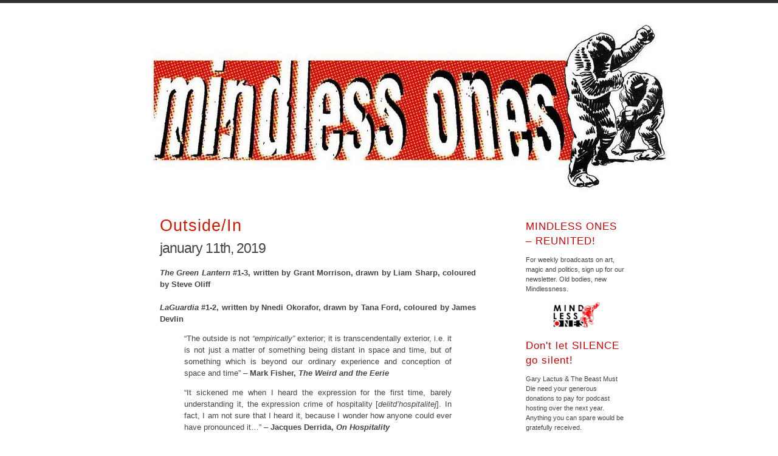

--- FILE ---
content_type: text/html; charset=UTF-8
request_url: https://mindlessones.com/tag/we-built-the-wall/
body_size: 9474
content:
<!DOCTYPE html PUBLIC "-//W3C//DTD XHTML 1.0 Transitional//EN" "http://www.w3.org/TR/xhtml1/DTD/xhtml1-transitional.dtd">
<html xmlns="http://www.w3.org/1999/xhtml">

<head profile="http://gmpg.org/xfn/11">
<meta http-equiv="Content-Type" content="text/html; charset=UTF-8" />

<title>Mindless Ones   &raquo; We Built the Wall</title>

<meta name="generator" content="WordPress 6.5.7" /> <!-- leave this for stats -->

<link rel="stylesheet" href="https://mindlessones.com/wp-content/themes/simpla/style.css" type="text/css" media="screen" />
<link rel="alternate" type="application/rss+xml" title="Mindless Ones RSS Feed" href="https://mindlessones.com/feed/" />
<link rel="pingback" href="https://mindlessones.com/xmlrpc.php" />

<meta name='robots' content='max-image-preview:large' />

            <script data-no-defer="1" data-ezscrex="false" data-cfasync="false" data-pagespeed-no-defer data-cookieconsent="ignore">
                var ctPublicFunctions = {"_ajax_nonce":"14d09ae515","_rest_nonce":"3bc9a4259d","_ajax_url":"\/wp-admin\/admin-ajax.php","_rest_url":"https:\/\/mindlessones.com\/wp-json\/","data__cookies_type":"none","data__ajax_type":"rest","data__bot_detector_enabled":"1","data__frontend_data_log_enabled":1,"cookiePrefix":"","wprocket_detected":false,"host_url":"mindlessones.com","text__ee_click_to_select":"Click to select the whole data","text__ee_original_email":"The original one is","text__ee_got_it":"Got it","text__ee_blocked":"Blocked","text__ee_cannot_connect":"Cannot connect","text__ee_cannot_decode":"Can not decode email. Unknown reason","text__ee_email_decoder":"CleanTalk email decoder","text__ee_wait_for_decoding":"The magic is on the way, please wait for a few seconds!","text__ee_decoding_process":"Decoding the contact data, let us a few seconds to finish."}
            </script>
        
            <script data-no-defer="1" data-ezscrex="false" data-cfasync="false" data-pagespeed-no-defer data-cookieconsent="ignore">
                var ctPublic = {"_ajax_nonce":"14d09ae515","settings__forms__check_internal":"0","settings__forms__check_external":"0","settings__forms__force_protection":0,"settings__forms__search_test":"1","settings__data__bot_detector_enabled":"1","settings__sfw__anti_crawler":0,"blog_home":"https:\/\/mindlessones.com\/","pixel__setting":"3","pixel__enabled":false,"pixel__url":null,"data__email_check_before_post":"1","data__email_check_exist_post":0,"data__cookies_type":"none","data__key_is_ok":false,"data__visible_fields_required":true,"wl_brandname":"Anti-Spam by CleanTalk","wl_brandname_short":"CleanTalk","ct_checkjs_key":1416692474,"emailEncoderPassKey":"d38696e4719dd9e1a972d837fc8e455b","bot_detector_forms_excluded":"W10=","advancedCacheExists":false,"varnishCacheExists":false,"wc_ajax_add_to_cart":false,"theRealPerson":{"phrases":{"trpHeading":"The Real Person Badge!","trpContent1":"The commenter acts as a real person and verified as not a bot.","trpContent2":"Passed all tests against spam bots. Anti-Spam by CleanTalk.","trpContentLearnMore":"Learn more"},"trpContentLink":"https:\/\/cleantalk.org\/the-real-person?utm_id=&amp;utm_term=&amp;utm_source=admin_side&amp;utm_medium=trp_badge&amp;utm_content=trp_badge_link_click&amp;utm_campaign=apbct_links","imgPersonUrl":"https:\/\/mindlessones.com\/wp-content\/plugins\/cleantalk-spam-protect\/css\/images\/real_user.svg","imgShieldUrl":"https:\/\/mindlessones.com\/wp-content\/plugins\/cleantalk-spam-protect\/css\/images\/shield.svg"}}
            </script>
        <link rel='dns-prefetch' href='//moderate.cleantalk.org' />
<link rel="alternate" type="application/rss+xml" title="Mindless Ones &raquo; We Built the Wall Tag Feed" href="https://mindlessones.com/tag/we-built-the-wall/feed/" />
<script type="text/javascript">
/* <![CDATA[ */
window._wpemojiSettings = {"baseUrl":"https:\/\/s.w.org\/images\/core\/emoji\/15.0.3\/72x72\/","ext":".png","svgUrl":"https:\/\/s.w.org\/images\/core\/emoji\/15.0.3\/svg\/","svgExt":".svg","source":{"concatemoji":"https:\/\/mindlessones.com\/wp-includes\/js\/wp-emoji-release.min.js?ver=6.5.7"}};
/*! This file is auto-generated */
!function(i,n){var o,s,e;function c(e){try{var t={supportTests:e,timestamp:(new Date).valueOf()};sessionStorage.setItem(o,JSON.stringify(t))}catch(e){}}function p(e,t,n){e.clearRect(0,0,e.canvas.width,e.canvas.height),e.fillText(t,0,0);var t=new Uint32Array(e.getImageData(0,0,e.canvas.width,e.canvas.height).data),r=(e.clearRect(0,0,e.canvas.width,e.canvas.height),e.fillText(n,0,0),new Uint32Array(e.getImageData(0,0,e.canvas.width,e.canvas.height).data));return t.every(function(e,t){return e===r[t]})}function u(e,t,n){switch(t){case"flag":return n(e,"\ud83c\udff3\ufe0f\u200d\u26a7\ufe0f","\ud83c\udff3\ufe0f\u200b\u26a7\ufe0f")?!1:!n(e,"\ud83c\uddfa\ud83c\uddf3","\ud83c\uddfa\u200b\ud83c\uddf3")&&!n(e,"\ud83c\udff4\udb40\udc67\udb40\udc62\udb40\udc65\udb40\udc6e\udb40\udc67\udb40\udc7f","\ud83c\udff4\u200b\udb40\udc67\u200b\udb40\udc62\u200b\udb40\udc65\u200b\udb40\udc6e\u200b\udb40\udc67\u200b\udb40\udc7f");case"emoji":return!n(e,"\ud83d\udc26\u200d\u2b1b","\ud83d\udc26\u200b\u2b1b")}return!1}function f(e,t,n){var r="undefined"!=typeof WorkerGlobalScope&&self instanceof WorkerGlobalScope?new OffscreenCanvas(300,150):i.createElement("canvas"),a=r.getContext("2d",{willReadFrequently:!0}),o=(a.textBaseline="top",a.font="600 32px Arial",{});return e.forEach(function(e){o[e]=t(a,e,n)}),o}function t(e){var t=i.createElement("script");t.src=e,t.defer=!0,i.head.appendChild(t)}"undefined"!=typeof Promise&&(o="wpEmojiSettingsSupports",s=["flag","emoji"],n.supports={everything:!0,everythingExceptFlag:!0},e=new Promise(function(e){i.addEventListener("DOMContentLoaded",e,{once:!0})}),new Promise(function(t){var n=function(){try{var e=JSON.parse(sessionStorage.getItem(o));if("object"==typeof e&&"number"==typeof e.timestamp&&(new Date).valueOf()<e.timestamp+604800&&"object"==typeof e.supportTests)return e.supportTests}catch(e){}return null}();if(!n){if("undefined"!=typeof Worker&&"undefined"!=typeof OffscreenCanvas&&"undefined"!=typeof URL&&URL.createObjectURL&&"undefined"!=typeof Blob)try{var e="postMessage("+f.toString()+"("+[JSON.stringify(s),u.toString(),p.toString()].join(",")+"));",r=new Blob([e],{type:"text/javascript"}),a=new Worker(URL.createObjectURL(r),{name:"wpTestEmojiSupports"});return void(a.onmessage=function(e){c(n=e.data),a.terminate(),t(n)})}catch(e){}c(n=f(s,u,p))}t(n)}).then(function(e){for(var t in e)n.supports[t]=e[t],n.supports.everything=n.supports.everything&&n.supports[t],"flag"!==t&&(n.supports.everythingExceptFlag=n.supports.everythingExceptFlag&&n.supports[t]);n.supports.everythingExceptFlag=n.supports.everythingExceptFlag&&!n.supports.flag,n.DOMReady=!1,n.readyCallback=function(){n.DOMReady=!0}}).then(function(){return e}).then(function(){var e;n.supports.everything||(n.readyCallback(),(e=n.source||{}).concatemoji?t(e.concatemoji):e.wpemoji&&e.twemoji&&(t(e.twemoji),t(e.wpemoji)))}))}((window,document),window._wpemojiSettings);
/* ]]> */
</script>
<style id='wp-emoji-styles-inline-css' type='text/css'>

	img.wp-smiley, img.emoji {
		display: inline !important;
		border: none !important;
		box-shadow: none !important;
		height: 1em !important;
		width: 1em !important;
		margin: 0 0.07em !important;
		vertical-align: -0.1em !important;
		background: none !important;
		padding: 0 !important;
	}
</style>
<link rel='stylesheet' id='wp-block-library-css' href='https://mindlessones.com/wp-includes/css/dist/block-library/style.min.css?ver=6.5.7' type='text/css' media='all' />
<style id='classic-theme-styles-inline-css' type='text/css'>
/*! This file is auto-generated */
.wp-block-button__link{color:#fff;background-color:#32373c;border-radius:9999px;box-shadow:none;text-decoration:none;padding:calc(.667em + 2px) calc(1.333em + 2px);font-size:1.125em}.wp-block-file__button{background:#32373c;color:#fff;text-decoration:none}
</style>
<style id='global-styles-inline-css' type='text/css'>
body{--wp--preset--color--black: #000000;--wp--preset--color--cyan-bluish-gray: #abb8c3;--wp--preset--color--white: #ffffff;--wp--preset--color--pale-pink: #f78da7;--wp--preset--color--vivid-red: #cf2e2e;--wp--preset--color--luminous-vivid-orange: #ff6900;--wp--preset--color--luminous-vivid-amber: #fcb900;--wp--preset--color--light-green-cyan: #7bdcb5;--wp--preset--color--vivid-green-cyan: #00d084;--wp--preset--color--pale-cyan-blue: #8ed1fc;--wp--preset--color--vivid-cyan-blue: #0693e3;--wp--preset--color--vivid-purple: #9b51e0;--wp--preset--gradient--vivid-cyan-blue-to-vivid-purple: linear-gradient(135deg,rgba(6,147,227,1) 0%,rgb(155,81,224) 100%);--wp--preset--gradient--light-green-cyan-to-vivid-green-cyan: linear-gradient(135deg,rgb(122,220,180) 0%,rgb(0,208,130) 100%);--wp--preset--gradient--luminous-vivid-amber-to-luminous-vivid-orange: linear-gradient(135deg,rgba(252,185,0,1) 0%,rgba(255,105,0,1) 100%);--wp--preset--gradient--luminous-vivid-orange-to-vivid-red: linear-gradient(135deg,rgba(255,105,0,1) 0%,rgb(207,46,46) 100%);--wp--preset--gradient--very-light-gray-to-cyan-bluish-gray: linear-gradient(135deg,rgb(238,238,238) 0%,rgb(169,184,195) 100%);--wp--preset--gradient--cool-to-warm-spectrum: linear-gradient(135deg,rgb(74,234,220) 0%,rgb(151,120,209) 20%,rgb(207,42,186) 40%,rgb(238,44,130) 60%,rgb(251,105,98) 80%,rgb(254,248,76) 100%);--wp--preset--gradient--blush-light-purple: linear-gradient(135deg,rgb(255,206,236) 0%,rgb(152,150,240) 100%);--wp--preset--gradient--blush-bordeaux: linear-gradient(135deg,rgb(254,205,165) 0%,rgb(254,45,45) 50%,rgb(107,0,62) 100%);--wp--preset--gradient--luminous-dusk: linear-gradient(135deg,rgb(255,203,112) 0%,rgb(199,81,192) 50%,rgb(65,88,208) 100%);--wp--preset--gradient--pale-ocean: linear-gradient(135deg,rgb(255,245,203) 0%,rgb(182,227,212) 50%,rgb(51,167,181) 100%);--wp--preset--gradient--electric-grass: linear-gradient(135deg,rgb(202,248,128) 0%,rgb(113,206,126) 100%);--wp--preset--gradient--midnight: linear-gradient(135deg,rgb(2,3,129) 0%,rgb(40,116,252) 100%);--wp--preset--font-size--small: 13px;--wp--preset--font-size--medium: 20px;--wp--preset--font-size--large: 36px;--wp--preset--font-size--x-large: 42px;--wp--preset--spacing--20: 0.44rem;--wp--preset--spacing--30: 0.67rem;--wp--preset--spacing--40: 1rem;--wp--preset--spacing--50: 1.5rem;--wp--preset--spacing--60: 2.25rem;--wp--preset--spacing--70: 3.38rem;--wp--preset--spacing--80: 5.06rem;--wp--preset--shadow--natural: 6px 6px 9px rgba(0, 0, 0, 0.2);--wp--preset--shadow--deep: 12px 12px 50px rgba(0, 0, 0, 0.4);--wp--preset--shadow--sharp: 6px 6px 0px rgba(0, 0, 0, 0.2);--wp--preset--shadow--outlined: 6px 6px 0px -3px rgba(255, 255, 255, 1), 6px 6px rgba(0, 0, 0, 1);--wp--preset--shadow--crisp: 6px 6px 0px rgba(0, 0, 0, 1);}:where(.is-layout-flex){gap: 0.5em;}:where(.is-layout-grid){gap: 0.5em;}body .is-layout-flex{display: flex;}body .is-layout-flex{flex-wrap: wrap;align-items: center;}body .is-layout-flex > *{margin: 0;}body .is-layout-grid{display: grid;}body .is-layout-grid > *{margin: 0;}:where(.wp-block-columns.is-layout-flex){gap: 2em;}:where(.wp-block-columns.is-layout-grid){gap: 2em;}:where(.wp-block-post-template.is-layout-flex){gap: 1.25em;}:where(.wp-block-post-template.is-layout-grid){gap: 1.25em;}.has-black-color{color: var(--wp--preset--color--black) !important;}.has-cyan-bluish-gray-color{color: var(--wp--preset--color--cyan-bluish-gray) !important;}.has-white-color{color: var(--wp--preset--color--white) !important;}.has-pale-pink-color{color: var(--wp--preset--color--pale-pink) !important;}.has-vivid-red-color{color: var(--wp--preset--color--vivid-red) !important;}.has-luminous-vivid-orange-color{color: var(--wp--preset--color--luminous-vivid-orange) !important;}.has-luminous-vivid-amber-color{color: var(--wp--preset--color--luminous-vivid-amber) !important;}.has-light-green-cyan-color{color: var(--wp--preset--color--light-green-cyan) !important;}.has-vivid-green-cyan-color{color: var(--wp--preset--color--vivid-green-cyan) !important;}.has-pale-cyan-blue-color{color: var(--wp--preset--color--pale-cyan-blue) !important;}.has-vivid-cyan-blue-color{color: var(--wp--preset--color--vivid-cyan-blue) !important;}.has-vivid-purple-color{color: var(--wp--preset--color--vivid-purple) !important;}.has-black-background-color{background-color: var(--wp--preset--color--black) !important;}.has-cyan-bluish-gray-background-color{background-color: var(--wp--preset--color--cyan-bluish-gray) !important;}.has-white-background-color{background-color: var(--wp--preset--color--white) !important;}.has-pale-pink-background-color{background-color: var(--wp--preset--color--pale-pink) !important;}.has-vivid-red-background-color{background-color: var(--wp--preset--color--vivid-red) !important;}.has-luminous-vivid-orange-background-color{background-color: var(--wp--preset--color--luminous-vivid-orange) !important;}.has-luminous-vivid-amber-background-color{background-color: var(--wp--preset--color--luminous-vivid-amber) !important;}.has-light-green-cyan-background-color{background-color: var(--wp--preset--color--light-green-cyan) !important;}.has-vivid-green-cyan-background-color{background-color: var(--wp--preset--color--vivid-green-cyan) !important;}.has-pale-cyan-blue-background-color{background-color: var(--wp--preset--color--pale-cyan-blue) !important;}.has-vivid-cyan-blue-background-color{background-color: var(--wp--preset--color--vivid-cyan-blue) !important;}.has-vivid-purple-background-color{background-color: var(--wp--preset--color--vivid-purple) !important;}.has-black-border-color{border-color: var(--wp--preset--color--black) !important;}.has-cyan-bluish-gray-border-color{border-color: var(--wp--preset--color--cyan-bluish-gray) !important;}.has-white-border-color{border-color: var(--wp--preset--color--white) !important;}.has-pale-pink-border-color{border-color: var(--wp--preset--color--pale-pink) !important;}.has-vivid-red-border-color{border-color: var(--wp--preset--color--vivid-red) !important;}.has-luminous-vivid-orange-border-color{border-color: var(--wp--preset--color--luminous-vivid-orange) !important;}.has-luminous-vivid-amber-border-color{border-color: var(--wp--preset--color--luminous-vivid-amber) !important;}.has-light-green-cyan-border-color{border-color: var(--wp--preset--color--light-green-cyan) !important;}.has-vivid-green-cyan-border-color{border-color: var(--wp--preset--color--vivid-green-cyan) !important;}.has-pale-cyan-blue-border-color{border-color: var(--wp--preset--color--pale-cyan-blue) !important;}.has-vivid-cyan-blue-border-color{border-color: var(--wp--preset--color--vivid-cyan-blue) !important;}.has-vivid-purple-border-color{border-color: var(--wp--preset--color--vivid-purple) !important;}.has-vivid-cyan-blue-to-vivid-purple-gradient-background{background: var(--wp--preset--gradient--vivid-cyan-blue-to-vivid-purple) !important;}.has-light-green-cyan-to-vivid-green-cyan-gradient-background{background: var(--wp--preset--gradient--light-green-cyan-to-vivid-green-cyan) !important;}.has-luminous-vivid-amber-to-luminous-vivid-orange-gradient-background{background: var(--wp--preset--gradient--luminous-vivid-amber-to-luminous-vivid-orange) !important;}.has-luminous-vivid-orange-to-vivid-red-gradient-background{background: var(--wp--preset--gradient--luminous-vivid-orange-to-vivid-red) !important;}.has-very-light-gray-to-cyan-bluish-gray-gradient-background{background: var(--wp--preset--gradient--very-light-gray-to-cyan-bluish-gray) !important;}.has-cool-to-warm-spectrum-gradient-background{background: var(--wp--preset--gradient--cool-to-warm-spectrum) !important;}.has-blush-light-purple-gradient-background{background: var(--wp--preset--gradient--blush-light-purple) !important;}.has-blush-bordeaux-gradient-background{background: var(--wp--preset--gradient--blush-bordeaux) !important;}.has-luminous-dusk-gradient-background{background: var(--wp--preset--gradient--luminous-dusk) !important;}.has-pale-ocean-gradient-background{background: var(--wp--preset--gradient--pale-ocean) !important;}.has-electric-grass-gradient-background{background: var(--wp--preset--gradient--electric-grass) !important;}.has-midnight-gradient-background{background: var(--wp--preset--gradient--midnight) !important;}.has-small-font-size{font-size: var(--wp--preset--font-size--small) !important;}.has-medium-font-size{font-size: var(--wp--preset--font-size--medium) !important;}.has-large-font-size{font-size: var(--wp--preset--font-size--large) !important;}.has-x-large-font-size{font-size: var(--wp--preset--font-size--x-large) !important;}
.wp-block-navigation a:where(:not(.wp-element-button)){color: inherit;}
:where(.wp-block-post-template.is-layout-flex){gap: 1.25em;}:where(.wp-block-post-template.is-layout-grid){gap: 1.25em;}
:where(.wp-block-columns.is-layout-flex){gap: 2em;}:where(.wp-block-columns.is-layout-grid){gap: 2em;}
.wp-block-pullquote{font-size: 1.5em;line-height: 1.6;}
</style>
<link rel='stylesheet' id='cleantalk-public-css-css' href='https://mindlessones.com/wp-content/plugins/cleantalk-spam-protect/css/cleantalk-public.min.css?ver=6.54_1745434088' type='text/css' media='all' />
<link rel='stylesheet' id='cleantalk-email-decoder-css-css' href='https://mindlessones.com/wp-content/plugins/cleantalk-spam-protect/css/cleantalk-email-decoder.min.css?ver=6.54_1745434088' type='text/css' media='all' />
<link rel='stylesheet' id='cleantalk-trp-css-css' href='https://mindlessones.com/wp-content/plugins/cleantalk-spam-protect/css/cleantalk-trp.min.css?ver=6.54_1745434088' type='text/css' media='all' />
<style id='akismet-widget-style-inline-css' type='text/css'>

			.a-stats {
				--akismet-color-mid-green: #357b49;
				--akismet-color-white: #fff;
				--akismet-color-light-grey: #f6f7f7;

				max-width: 350px;
				width: auto;
			}

			.a-stats * {
				all: unset;
				box-sizing: border-box;
			}

			.a-stats strong {
				font-weight: 600;
			}

			.a-stats a.a-stats__link,
			.a-stats a.a-stats__link:visited,
			.a-stats a.a-stats__link:active {
				background: var(--akismet-color-mid-green);
				border: none;
				box-shadow: none;
				border-radius: 8px;
				color: var(--akismet-color-white);
				cursor: pointer;
				display: block;
				font-family: -apple-system, BlinkMacSystemFont, 'Segoe UI', 'Roboto', 'Oxygen-Sans', 'Ubuntu', 'Cantarell', 'Helvetica Neue', sans-serif;
				font-weight: 500;
				padding: 12px;
				text-align: center;
				text-decoration: none;
				transition: all 0.2s ease;
			}

			/* Extra specificity to deal with TwentyTwentyOne focus style */
			.widget .a-stats a.a-stats__link:focus {
				background: var(--akismet-color-mid-green);
				color: var(--akismet-color-white);
				text-decoration: none;
			}

			.a-stats a.a-stats__link:hover {
				filter: brightness(110%);
				box-shadow: 0 4px 12px rgba(0, 0, 0, 0.06), 0 0 2px rgba(0, 0, 0, 0.16);
			}

			.a-stats .count {
				color: var(--akismet-color-white);
				display: block;
				font-size: 1.5em;
				line-height: 1.4;
				padding: 0 13px;
				white-space: nowrap;
			}
		
</style>
<script type="text/javascript" src="https://mindlessones.com/wp-content/plugins/cleantalk-spam-protect/js/apbct-public-bundle.min.js?ver=6.54_1745434088" id="apbct-public-bundle-js-js"></script>
<script type="text/javascript" src="https://moderate.cleantalk.org/ct-bot-detector-wrapper.js?ver=6.5.7" id="ct-bot-detector-wrapper-js"></script>
<link rel="https://api.w.org/" href="https://mindlessones.com/wp-json/" /><link rel="alternate" type="application/json" href="https://mindlessones.com/wp-json/wp/v2/tags/7113" /><link rel="EditURI" type="application/rsd+xml" title="RSD" href="https://mindlessones.com/xmlrpc.php?rsd" />
<meta name="generator" content="WordPress 6.5.7" />
<!-- Analytics by WP Statistics - https://wp-statistics.com -->
<link rel="Shortcut Icon" href="favicon.ico" type="image/x-icon" />
</head>
<body>

<div id="wrap">
<div id="header"><h1><a href="https://mindlessones.com/">Mindless Ones</a></h1>
<p class="description"></p>
</div>
<div id="content">
									<div class="entry entry-1">
		<div class="entrytitle">
			<h2><a href="https://mindlessones.com/2019/01/11/outsidein/" rel="bookmark" title="Permanent Link to Outside/In">Outside/In</a></h2> 
			<h3>January 11th, 2019</h3>
		</div>
		<div class="entrybody">
			<p><strong><em>The Green Lantern</em> #1-3, written by Grant Morrison, drawn by Liam Sharp, coloured by Steve Oliff<br />
</strong><br />
<strong><em>LaGuardia</em> #1-2, written by Nnedi Okorafor, drawn by Tana Ford, coloured by James Devlin<br />
</strong></p>
<blockquote><p>&#8220;The outside is not <em>&#8220;empirically&#8221;</em> exterior; it is transcendentally exterior, i.e. it is not just a matter of something being distant in space and time, but of something which is beyond our ordinary experience and conception of space and time&#8221; &#8211; <strong>Mark Fisher, <em>The Weird and the Eerie</em></strong></p>
<p>&#8220;It sickened me when I heard the expression for the first time, barely understanding it, the expression crime of hospitality [<em>delitd&#8217;hospitalitej</em>]. In fact, I am not sure that I heard it, because I wonder how anyone could ever have pronounced it&#8230;&#8221; &#8211; <strong>Jacques Derrida, <em>On Hospitality</em></strong></p></blockquote>
<p>The three novellas that make up Nnedi Okorafor&#8217;s <strong>Binti</strong> series have a distinct weirdness to them, one that&#8217;s partially generated by the flurry of casual references to alien technology and partially down to the narrative structure of the series, which gives it the feel of a story constantly in motion. This is most literally true in the first volume, which promises an adventure at a space university starring a girl from a culture that has previously had no truck with it and instead takes place mostly on the harrowed journey there, but the pattern repeats itself in new forms throughout the trilogy.</p>
<p align="center"><img fetchpriority="high" decoding="async" class="aligncenter size-full wp-image-38306" title="Pictures not included" src="https://mindlessones.com/wp-content/uploads/2019/01/binti.jpg" alt="" width="220" height="352" srcset="https://mindlessones.com/wp-content/uploads/2019/01/binti.jpg 220w, https://mindlessones.com/wp-content/uploads/2019/01/binti-187x300.jpg 187w" sizes="(max-width: 220px) 100vw, 220px" /></p>
<p>In Binti&#8217;s world(s), new adventures, homecomings and trips to meet forgotten family members are all guaranteed to be fleeting, frustrated events. In fact, at some points it feels as though Binti barely has time to recognise a new destination before it&#8217;s shifted, recontextualised as yet another point of navigation on a journey that is implicitly endless, beyond Binti, beyond any of our stories.</p>
<p> <a href="https://mindlessones.com/2019/01/11/outsidein/#more-38190" class="more-link">There is much to learn and love out there, but also a history of violence and oppression that stretches further than we can see&#8230;</a></p>
		</div>
		
		<div class="entrymeta">
		<div class="postinfo">
			<span class="postedby">Posted by Illogical Volume</span><br />
			<span class="filedto">Filed in <a href="https://mindlessones.com/category/comics-criticism/" rel="category tag">comics criticism</a>, <a href="https://mindlessones.com/category/grant-morrison/" rel="category tag">Grant Morrison</a> </span><br />
			<span class="tags">Tags: <a href="https://mindlessones.com/tag/binti/" rel="tag">Binti</a>, <a href="https://mindlessones.com/tag/grant-morrison/" rel="tag">Grant Morrison</a>, <a href="https://mindlessones.com/tag/laguardia/" rel="tag">LaGuardia</a>, <a href="https://mindlessones.com/tag/liam-sharp/" rel="tag">liam sharp</a>, <a href="https://mindlessones.com/tag/nnedi-okorafor/" rel="tag">Nnedi Okorafor</a>, <a href="https://mindlessones.com/tag/supercops-are-bad-actually/" rel="tag">Supercops: are bad actually</a>, <a href="https://mindlessones.com/tag/tana-ford/" rel="tag">Tana Ford</a>, <a href="https://mindlessones.com/tag/the-green-lantern/" rel="tag">The Green Lantern</a>, <a href="https://mindlessones.com/tag/we-built-the-wall/" rel="tag">We Built the Wall</a><br /></span>
		</div>
		<a href="https://mindlessones.com/2019/01/11/outsidein/#comments" class="commentslink" >74 Comments &#187;</a>		</div>
		
	</div>
	<div class="commentsblock">
			</div>
			<div class="navigation">
			<div class="alignleft"></div>
			<div class="alignright"></div>
		</div>
		
	</div>
<div class="sidebar">
<li id="text-1047697677" class="widget widget_text"><h2 class="widgettitle">MINDLESS ONES &#8211; REUNITED!</h2>			<div class="textwidget"><p>For weekly broadcasts on art, magic and politics, sign up for our newsletter. Old bodies, new Mindlessness.</p></div>
		</li><li id="block-4" class="widget widget_block widget_media_image">
<figure class="wp-block-image size-large"><a href="https://mindless-ones.ghost.io/"><img loading="lazy" decoding="async" width="795" height="480" src="https://mindlessones.com/wp-content/uploads/2025/04/MNDLSS-795x480.jpg" alt="" class="wp-image-42292" srcset="https://mindlessones.com/wp-content/uploads/2025/04/MNDLSS-795x480.jpg 795w, https://mindlessones.com/wp-content/uploads/2025/04/MNDLSS-300x181.jpg 300w, https://mindlessones.com/wp-content/uploads/2025/04/MNDLSS-768x464.jpg 768w, https://mindlessones.com/wp-content/uploads/2025/04/MNDLSS-1536x928.jpg 1536w, https://mindlessones.com/wp-content/uploads/2025/04/MNDLSS.jpg 2048w" sizes="(max-width: 795px) 100vw, 795px" /></a></figure>
</li><li id="text-1047697678" class="widget widget_text">			<div class="textwidget"><p><h2>Don't let SILENCE go silent!</h2> 
<p>Gary Lactus & The Beast Must Die need your generous donations to pay for podcast hosting over the next year. Anything you can spare would be gratefully received.</p>

<form action="https://www.paypal.com/cgi-bin/webscr" method="post" target="_top">
<input type="hidden" name="cmd" value="_s-xclick">
<input type="hidden" name="hosted_button_id" value="G2MNDD3AARPC6">
<input type="image" src="https://www.paypalobjects.com/en_US/GB/i/btn/btn_donateCC_LG.gif" border="0" name="submit" alt="PayPal – The safer, easier way to pay online.">
<img alt="" border="0" src="https://www.paypalobjects.com/en_GB/i/scr/pixel.gif" width="1" height="1">
</form>
</br>
</div>
		</li><li id="text-1047697682" class="widget widget_text">			<div class="textwidget"><a href="https://www.patreon.com/SILENCE">You can also click here to support SILENCE! on Patreon.</a>
<br><br>
<a href="https://www.patreon.com/danandfraser">And here to support Dan and Fraser's Starlight Adventures.</a></div>
		</li><li id="text-828190411" class="widget widget_text">			<div class="textwidget"><br>
</br>
</div>
		</li><li id="text-674469521" class="widget widget_text"><h2 class="widgettitle">Buy Dan&#8217;s comics</h2>			<div class="textwidget">Click the pic
<a href="http://milkthecat.wordpress.com/the-shop/"><img src="https://mindlessones.com/wp-content/uploads/2012/03/buy-cindy-and-biscuit-2.jpg" vspace="3">
</a></div>
		</li><li id="text-1047697688" class="widget widget_text">			<div class="textwidget"><br>
</br>
</div>
		</li><li id="text-1047697684" class="widget widget_text"><h2 class="widgettitle">Buy Fraser&#8217;s comics and enjoy his comedy responsibly!</h2>			<div class="textwidget">Click the pic
<a href="http://www.frasergeesin.com/"><img src="https://mindlessones.com/wp-content/uploads/2024/09/SmallPricks.jpg"></a>
<br>

</div>
		</li><li id="text-1047697687" class="widget widget_text">			<div class="textwidget"><br>
</br>
</div>
		</li><li id="text-1047697679" class="widget widget_text"><h2 class="widgettitle">Buy David&#8217;s comics &#038; zines!</h2>			<div class="textwidget">Click the pic
<a href="https://www.etsy.com/uk/shop/nearit/"><img src="https://mindlessones.com/wp-content/uploads/2024/09/CandidateSmall.jpg">
</a>


</div>
		</li><li id="text-1047697680" class="widget widget_text">			<div class="textwidget"><br>
</br></div>
		</li><li id="text-1047697672" class="widget widget_text"><h2 class="widgettitle">Support Andrew&#8217;s podcast!</h2>			<div class="textwidget">Click the pic
<a href="https://500songs.com/podcast/"><img src=https://mindlessones.com/wp-content/uploads/2024/09/500songs-1.jpg"></a>


</div>
		</li><li id="text-674469522" class="widget widget_text">			<div class="textwidget"><br>
</br></div>
		</li>
		<li id="recent-posts-2" class="widget widget_recent_entries">
		<h2 class="widgettitle">Recent Posts</h2>
		<ul>
											<li>
					<a href="https://mindlessones.com/2026/01/19/the-savage-beast-podcast-s24/">THE SAVAGE BEAST PODCAST S2:4</a>
									</li>
											<li>
					<a href="https://mindlessones.com/2025/11/15/mindless-ones-at-thought-bubble-2025/">Mindless Ones at Thought Bubble 2025</a>
									</li>
											<li>
					<a href="https://mindlessones.com/2025/10/30/the-savage-beast-podcast-s23/">THE SAVAGE BEAST PODCAST S2:3</a>
									</li>
											<li>
					<a href="https://mindlessones.com/2025/10/01/the-savage-beast-podcast-s22/">THE SAVAGE BEAST PODCAST S2:2</a>
									</li>
											<li>
					<a href="https://mindlessones.com/2025/09/04/the-savage-beast-podcast-s21/">THE SAVAGE BEAST PODCAST S2:1</a>
									</li>
					</ul>

		</li><li id="text-550803331" class="widget widget_text"><h2 class="widgettitle">To Me, My Mindless!</h2>			<div class="textwidget"><ul>
<br>
<li><a href="https://mindlessones.com/author/zom/">Adam</a>
<li><a href="https://mindlessones.com/author/amypoodle/">Amypoodle</a>
<li><a href="https://mindlessones.com/author/andrew-hickey/">Andrew Hickey</a>
<li><a href="https://mindlessones.com/author/bobsy/">Bobsy</a>
<li><a href="https://mindlessones.com/author/botswana-beast/">Botswana Beast</a>
<li><a href="https://mindlessones.com/author/Gary-Lactus/">Gary Lactus</a>
<li><a href="https://mindlessones.com/author/illogical-Volume/">Illogical Volume</a>
<li><a href="https://mindlessones.com/author/lordnuneatonsavage/">Lordnuneatonsavage</a>
<li><a href="https://mindlessones.com/author/maid-of-nails/">Maid of Nails</a>
<li><a href="https://mindlessones.com/author/mister-attack/">Mister Attack</a>
<li><a href="https://mindlessones.com/author/patchwork-earth/">Patchwork Earth</a>
<li><a href="https://mindlessones.com/author/Spare-5/">Spare 5</a>
<li><a href="https://mindlessones.com/author/the-beast-must-die/">The Beast Must Die</a>
<li><a href="https://mindlessones.com/author/the-doubtful-guest/">The Doubtful Guest</a>
<li><a href="https://mindlessones.com/author/tymbus/">Tymbus</a>
</ul></div>
		</li><li id="text-1047697683" class="widget widget_text">			<div class="textwidget"><br>
</br></div>
		</li><li id="calendar-2" class="widget widget_calendar"><div id="calendar_wrap" class="calendar_wrap"><table id="wp-calendar" class="wp-calendar-table">
	<caption>January 2026</caption>
	<thead>
	<tr>
		<th scope="col" title="Monday">M</th>
		<th scope="col" title="Tuesday">T</th>
		<th scope="col" title="Wednesday">W</th>
		<th scope="col" title="Thursday">T</th>
		<th scope="col" title="Friday">F</th>
		<th scope="col" title="Saturday">S</th>
		<th scope="col" title="Sunday">S</th>
	</tr>
	</thead>
	<tbody>
	<tr>
		<td colspan="3" class="pad">&nbsp;</td><td>1</td><td>2</td><td>3</td><td>4</td>
	</tr>
	<tr>
		<td>5</td><td>6</td><td>7</td><td>8</td><td>9</td><td>10</td><td>11</td>
	</tr>
	<tr>
		<td>12</td><td>13</td><td>14</td><td>15</td><td>16</td><td>17</td><td>18</td>
	</tr>
	<tr>
		<td><a href="https://mindlessones.com/2026/01/19/" aria-label="Posts published on January 19, 2026">19</a></td><td>20</td><td>21</td><td id="today">22</td><td>23</td><td>24</td><td>25</td>
	</tr>
	<tr>
		<td>26</td><td>27</td><td>28</td><td>29</td><td>30</td><td>31</td>
		<td class="pad" colspan="1">&nbsp;</td>
	</tr>
	</tbody>
	</table><nav aria-label="Previous and next months" class="wp-calendar-nav">
		<span class="wp-calendar-nav-prev"><a href="https://mindlessones.com/2025/11/">&laquo; Nov</a></span>
		<span class="pad">&nbsp;</span>
		<span class="wp-calendar-nav-next">&nbsp;</span>
	</nav></div></li><li id="text-881124221" class="widget widget_text">			<div class="textwidget"><br>
</br></div>
		</li><li id="text-1047697685" class="widget widget_text">			<div class="textwidget"><br>
</br></div>
		</li><li id="text-1047697686" class="widget widget_text"><h2 class="widgettitle">mindlessones at hotmail dot co dot uk</h2>			<div class="textwidget"><br>
</br></div>
		</li><li id="block-3" class="widget widget_block widget_text">
<p></p>
</li><li id="block-5" class="widget widget_block widget_text">
<p></p>
</li></div></div>
<div id="footer">Mindless Ones is proudly using the <a href="http://ifelse.co.uk/simpla">Simpla theme</a> originally designed by <a href="http://ifelse.co.uk">Phu</a>. Powered by <a href="http://wordpress.org/">WordPress</a>
<!-- 55 queries. 0.214 seconds. -->
</div>

<script defer src="https://static.cloudflareinsights.com/beacon.min.js/vcd15cbe7772f49c399c6a5babf22c1241717689176015" integrity="sha512-ZpsOmlRQV6y907TI0dKBHq9Md29nnaEIPlkf84rnaERnq6zvWvPUqr2ft8M1aS28oN72PdrCzSjY4U6VaAw1EQ==" data-cf-beacon='{"version":"2024.11.0","token":"79147327795d4241b107f4956230b3bf","r":1,"server_timing":{"name":{"cfCacheStatus":true,"cfEdge":true,"cfExtPri":true,"cfL4":true,"cfOrigin":true,"cfSpeedBrain":true},"location_startswith":null}}' crossorigin="anonymous"></script>
</body>
</html>